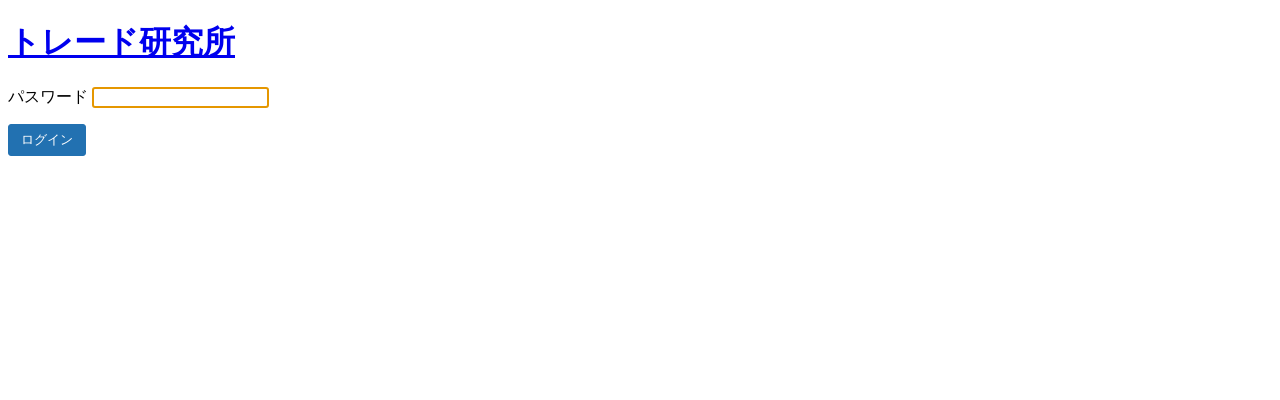

--- FILE ---
content_type: text/html; charset=UTF-8
request_url: http://osbancho2.com/genaplus-fx-tp-sl?password-protected=login&redirect_to=http%3A%2F%2Fosbancho2.com%2Fgenaplus-fx-tp-sl%2F
body_size: 1132
content:
<!DOCTYPE html>
<html xmlns="http://www.w3.org/1999/xhtml" dir="ltr" lang="ja"
	prefix="og: https://ogp.me/ns#" >
<head>

<meta http-equiv="Content-Type" content="text/html; charset=UTF-8" />
<title>トレード研究所</title>

<link rel='stylesheet' id='dashicons-css'  href='http://osbancho2.com/wp-includes/css/dashicons.min.css?ver=6.0.11' type='text/css' media='all' />
<link rel='stylesheet' id='buttons-css'  href='http://osbancho2.com/wp-includes/css/buttons.min.css?ver=6.0.11' type='text/css' media='all' />
<link rel='stylesheet' id='forms-css'  href='http://osbancho2.com/wp-admin/css/forms.min.css?ver=6.0.11' type='text/css' media='all' />
<link rel='stylesheet' id='l10n-css'  href='http://osbancho2.com/wp-admin/css/l10n.min.css?ver=6.0.11' type='text/css' media='all' />
<link rel='stylesheet' id='login-css'  href='http://osbancho2.com/wp-admin/css/login.min.css?ver=6.0.11' type='text/css' media='all' />

<style media="screen">
#login_error, .login .message, #loginform { margin-bottom: 20px; }
.password-protected-text-below { display: inline-block; text-align: center; margin-top: 30px;}
.password-protected-text-above { text-align: center; margin-bottom: 10px;}
</style>

<meta name='robots' content='noindex, nofollow' />
		<meta name="viewport" content="width=device-width" />
		
</head>
<body class="login login-password-protected login-action-password-protected-login wp-core-ui">

<div id="login">
	<h1 id="password-protected-logo"><a href="http://osbancho2.com/" title="トレード研究所">トレード研究所</a></h1>
	
	
	<form name="loginform" id="loginform" action="http://osbancho2.com/genaplus-fx-tp-sl?password-protected=login&#038;redirect_to=http%3A%2F%2Fosbancho2.com%2Fgenaplus-fx-tp-sl%2F" method="post">

        <p>
                    </p>

		<p>
			<label for="password_protected_pass">パスワード</label>
			<input type="password" name="password_protected_pwd" id="password_protected_pass" class="input" value="" size="20" tabindex="20" />
		</p>
						
		<p class="submit">
			<input type="submit" name="wp-submit" id="wp-submit" class="button button-primary button-large" value="ログイン" tabindex="100" />
			<input type="hidden" name="password_protected_cookie_test" value="1" />
			<input type="hidden" name="password-protected" value="login" />
			<input type="hidden" name="redirect_to" value="http://osbancho2.com/genaplus-fx-tp-sl/" />
		</p>

        <div style="display: table;clear: both;"></div>

        <p>
		            </p>

	</form>

	
</div>

<script>
try{document.getElementById('password_protected_pass').focus();}catch(e){}
if(typeof wpOnload=='function')wpOnload();
</script>


<div class="clear"></div>


</body>
</html>
